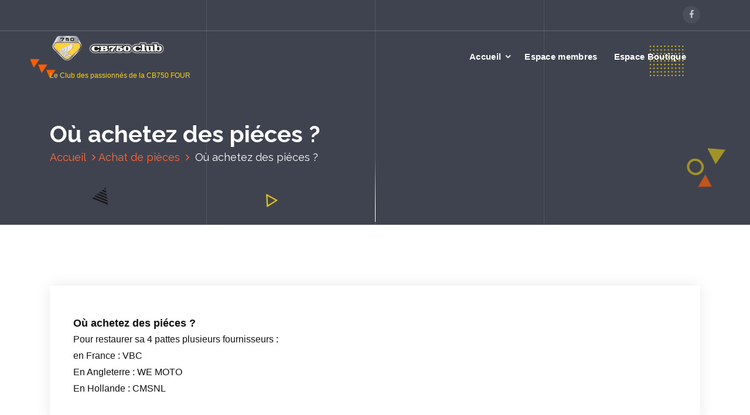

--- FILE ---
content_type: text/html; charset=UTF-8
request_url: https://www.cb750club.net/achetez-des-pieces/
body_size: 10247
content:
<!DOCTYPE html>
<html dir="ltr" lang="fr-FR"
	prefix="og: https://ogp.me/ns#" >
	<head>
		<meta charset="UTF-8">
		<meta name="viewport" content="width=device-width, initial-scale=1">
		<link rel="profile" href="https://gmpg.org/xfn/11">
					<link rel="pingback" href="https://www.cb750club.net/xmlrpc.php">
		
		<title>Où achetez des piéces ? – CB750 Club</title>

		<!-- All in One SEO 4.3.2 - aioseo.com -->
		<meta name="description" content="Pour restaurer sa 4 pattes plusieurs fournisseurs : en France : VBC En Angleterre : WE MOTO En Hollande : CMSNL" />
		<meta name="robots" content="max-image-preview:large" />
		<meta name="keywords" content="achat de pièces,réaliser sa restauration" />
		<link rel="canonical" href="https://www.cb750club.net/achetez-des-pieces/" />
		<meta name="generator" content="All in One SEO (AIOSEO) 4.3.2 " />
		<meta property="og:locale" content="fr_FR" />
		<meta property="og:site_name" content="CB750 Club – Le Club des passionnés de la CB750 FOUR" />
		<meta property="og:type" content="article" />
		<meta property="og:title" content="Où achetez des piéces ? – CB750 Club" />
		<meta property="og:description" content="Pour restaurer sa 4 pattes plusieurs fournisseurs : en France : VBC En Angleterre : WE MOTO En Hollande : CMSNL" />
		<meta property="og:url" content="https://www.cb750club.net/achetez-des-pieces/" />
		<meta property="og:image" content="https://www.cb750club.net/wp-content/uploads/2020/11/cropped-logo-signature-mail.png" />
		<meta property="og:image:secure_url" content="https://www.cb750club.net/wp-content/uploads/2020/11/cropped-logo-signature-mail.png" />
		<meta property="article:published_time" content="2020-11-08T10:40:09+00:00" />
		<meta property="article:modified_time" content="2020-11-08T10:44:24+00:00" />
		<meta property="article:publisher" content="https://www.facebook.com/groups/982184341822493?locale=fr_FR" />
		<meta name="twitter:card" content="summary" />
		<meta name="twitter:title" content="Où achetez des piéces ? – CB750 Club" />
		<meta name="twitter:description" content="Pour restaurer sa 4 pattes plusieurs fournisseurs : en France : VBC En Angleterre : WE MOTO En Hollande : CMSNL" />
		<meta name="twitter:image" content="https://www.cb750club.net/wp-content/uploads/2020/11/cropped-logo-signature-mail.png" />
		<script type="application/ld+json" class="aioseo-schema">
			{"@context":"https:\/\/schema.org","@graph":[{"@type":"BlogPosting","@id":"https:\/\/www.cb750club.net\/achetez-des-pieces\/#blogposting","name":"O\u00f9 achetez des pi\u00e9ces ? \u2013 CB750 Club","headline":"O\u00f9 achetez des pi\u00e9ces ?","author":{"@id":"https:\/\/www.cb750club.net\/author\/philippej\/#author"},"publisher":{"@id":"https:\/\/www.cb750club.net\/#organization"},"image":{"@type":"ImageObject","url":"https:\/\/www.cb750club.net\/wp-content\/uploads\/2020\/11\/cropped-logo-signature-mail.png","@id":"https:\/\/www.cb750club.net\/#articleImage","width":314,"height":89},"datePublished":"2020-11-08T10:40:09+01:00","dateModified":"2020-11-08T10:44:24+01:00","inLanguage":"fr-FR","mainEntityOfPage":{"@id":"https:\/\/www.cb750club.net\/achetez-des-pieces\/#webpage"},"isPartOf":{"@id":"https:\/\/www.cb750club.net\/achetez-des-pieces\/#webpage"},"articleSection":"Achat de pi\u00e8ces, R\u00e9aliser sa restauration, Fournisseurs pour restauration"},{"@type":"BreadcrumbList","@id":"https:\/\/www.cb750club.net\/achetez-des-pieces\/#breadcrumblist","itemListElement":[{"@type":"ListItem","@id":"https:\/\/www.cb750club.net\/#listItem","position":1,"item":{"@type":"WebPage","@id":"https:\/\/www.cb750club.net\/","name":"Accueil","description":"Le CB750 CLUB est ouvert \u00e0 tous les passionn\u00e9s par la mythique \u00ab4 pattes\u00bb. Que Vous soyez propri\u00e9taire ou que vous soyez simplement passionn\u00e9 par cette machine sans en poss\u00e9der une, bienvenue au CB750 CLUB !","url":"https:\/\/www.cb750club.net\/"},"nextItem":"https:\/\/www.cb750club.net\/achetez-des-pieces\/#listItem"},{"@type":"ListItem","@id":"https:\/\/www.cb750club.net\/achetez-des-pieces\/#listItem","position":2,"item":{"@type":"WebPage","@id":"https:\/\/www.cb750club.net\/achetez-des-pieces\/","name":"O\u00f9 achetez des pi\u00e9ces ?","description":"Pour restaurer sa 4 pattes plusieurs fournisseurs : en France : VBC En Angleterre : WE MOTO En Hollande : CMSNL","url":"https:\/\/www.cb750club.net\/achetez-des-pieces\/"},"previousItem":"https:\/\/www.cb750club.net\/#listItem"}]},{"@type":"Organization","@id":"https:\/\/www.cb750club.net\/#organization","name":"CB750 Club","url":"https:\/\/www.cb750club.net\/","logo":{"@type":"ImageObject","url":"https:\/\/www.cb750club.net\/wp-content\/uploads\/2020\/11\/cropped-logo-signature-mail.png","@id":"https:\/\/www.cb750club.net\/#organizationLogo","width":314,"height":89},"image":{"@id":"https:\/\/www.cb750club.net\/#organizationLogo"},"sameAs":["https:\/\/www.facebook.com\/groups\/982184341822493?locale=fr_FR"]},{"@type":"Person","@id":"https:\/\/www.cb750club.net\/author\/philippej\/#author","url":"https:\/\/www.cb750club.net\/author\/philippej\/","name":"Philippe Jaubert","image":{"@type":"ImageObject","@id":"https:\/\/www.cb750club.net\/achetez-des-pieces\/#authorImage","url":"https:\/\/secure.gravatar.com\/avatar\/1dfa10bc865c647d7c3abb345ce4063d7f7689a072e8618f3c70fb032111d4b0?s=96&d=mm&r=g","width":96,"height":96,"caption":"Philippe Jaubert"}},{"@type":"WebPage","@id":"https:\/\/www.cb750club.net\/achetez-des-pieces\/#webpage","url":"https:\/\/www.cb750club.net\/achetez-des-pieces\/","name":"O\u00f9 achetez des pi\u00e9ces ? \u2013 CB750 Club","description":"Pour restaurer sa 4 pattes plusieurs fournisseurs : en France : VBC En Angleterre : WE MOTO En Hollande : CMSNL","inLanguage":"fr-FR","isPartOf":{"@id":"https:\/\/www.cb750club.net\/#website"},"breadcrumb":{"@id":"https:\/\/www.cb750club.net\/achetez-des-pieces\/#breadcrumblist"},"author":{"@id":"https:\/\/www.cb750club.net\/author\/philippej\/#author"},"creator":{"@id":"https:\/\/www.cb750club.net\/author\/philippej\/#author"},"datePublished":"2020-11-08T10:40:09+01:00","dateModified":"2020-11-08T10:44:24+01:00"},{"@type":"WebSite","@id":"https:\/\/www.cb750club.net\/#website","url":"https:\/\/www.cb750club.net\/","name":"CB750 Club","description":"Le Club des passionn\u00e9s de la CB750 FOUR","inLanguage":"fr-FR","publisher":{"@id":"https:\/\/www.cb750club.net\/#organization"}}]}
		</script>
		<!-- All in One SEO -->

<link rel='dns-prefetch' href='//fonts.googleapis.com' />
<link rel="alternate" type="application/rss+xml" title="CB750 Club &raquo; Flux" href="https://www.cb750club.net/feed/" />
<link rel="alternate" type="application/rss+xml" title="CB750 Club &raquo; Flux des commentaires" href="https://www.cb750club.net/comments/feed/" />
<link rel="alternate" type="application/rss+xml" title="CB750 Club &raquo; Où achetez des piéces ? Flux des commentaires" href="https://www.cb750club.net/achetez-des-pieces/feed/" />
<link rel="alternate" title="oEmbed (JSON)" type="application/json+oembed" href="https://www.cb750club.net/wp-json/oembed/1.0/embed?url=https%3A%2F%2Fwww.cb750club.net%2Fachetez-des-pieces%2F" />
<link rel="alternate" title="oEmbed (XML)" type="text/xml+oembed" href="https://www.cb750club.net/wp-json/oembed/1.0/embed?url=https%3A%2F%2Fwww.cb750club.net%2Fachetez-des-pieces%2F&#038;format=xml" />
<style id='wp-img-auto-sizes-contain-inline-css' type='text/css'>
img:is([sizes=auto i],[sizes^="auto," i]){contain-intrinsic-size:3000px 1500px}
/*# sourceURL=wp-img-auto-sizes-contain-inline-css */
</style>
<link rel='stylesheet' id='sbi_styles-css' href='https://www.cb750club.net/wp-content/plugins/instagram-feed/css/sbi-styles.min.css?ver=6.1.2' type='text/css' media='all' />
<style id='wp-emoji-styles-inline-css' type='text/css'>

	img.wp-smiley, img.emoji {
		display: inline !important;
		border: none !important;
		box-shadow: none !important;
		height: 1em !important;
		width: 1em !important;
		margin: 0 0.07em !important;
		vertical-align: -0.1em !important;
		background: none !important;
		padding: 0 !important;
	}
/*# sourceURL=wp-emoji-styles-inline-css */
</style>
<style id='wp-block-library-inline-css' type='text/css'>
:root{--wp-block-synced-color:#7a00df;--wp-block-synced-color--rgb:122,0,223;--wp-bound-block-color:var(--wp-block-synced-color);--wp-editor-canvas-background:#ddd;--wp-admin-theme-color:#007cba;--wp-admin-theme-color--rgb:0,124,186;--wp-admin-theme-color-darker-10:#006ba1;--wp-admin-theme-color-darker-10--rgb:0,107,160.5;--wp-admin-theme-color-darker-20:#005a87;--wp-admin-theme-color-darker-20--rgb:0,90,135;--wp-admin-border-width-focus:2px}@media (min-resolution:192dpi){:root{--wp-admin-border-width-focus:1.5px}}.wp-element-button{cursor:pointer}:root .has-very-light-gray-background-color{background-color:#eee}:root .has-very-dark-gray-background-color{background-color:#313131}:root .has-very-light-gray-color{color:#eee}:root .has-very-dark-gray-color{color:#313131}:root .has-vivid-green-cyan-to-vivid-cyan-blue-gradient-background{background:linear-gradient(135deg,#00d084,#0693e3)}:root .has-purple-crush-gradient-background{background:linear-gradient(135deg,#34e2e4,#4721fb 50%,#ab1dfe)}:root .has-hazy-dawn-gradient-background{background:linear-gradient(135deg,#faaca8,#dad0ec)}:root .has-subdued-olive-gradient-background{background:linear-gradient(135deg,#fafae1,#67a671)}:root .has-atomic-cream-gradient-background{background:linear-gradient(135deg,#fdd79a,#004a59)}:root .has-nightshade-gradient-background{background:linear-gradient(135deg,#330968,#31cdcf)}:root .has-midnight-gradient-background{background:linear-gradient(135deg,#020381,#2874fc)}:root{--wp--preset--font-size--normal:16px;--wp--preset--font-size--huge:42px}.has-regular-font-size{font-size:1em}.has-larger-font-size{font-size:2.625em}.has-normal-font-size{font-size:var(--wp--preset--font-size--normal)}.has-huge-font-size{font-size:var(--wp--preset--font-size--huge)}.has-text-align-center{text-align:center}.has-text-align-left{text-align:left}.has-text-align-right{text-align:right}.has-fit-text{white-space:nowrap!important}#end-resizable-editor-section{display:none}.aligncenter{clear:both}.items-justified-left{justify-content:flex-start}.items-justified-center{justify-content:center}.items-justified-right{justify-content:flex-end}.items-justified-space-between{justify-content:space-between}.screen-reader-text{border:0;clip-path:inset(50%);height:1px;margin:-1px;overflow:hidden;padding:0;position:absolute;width:1px;word-wrap:normal!important}.screen-reader-text:focus{background-color:#ddd;clip-path:none;color:#444;display:block;font-size:1em;height:auto;left:5px;line-height:normal;padding:15px 23px 14px;text-decoration:none;top:5px;width:auto;z-index:100000}html :where(.has-border-color){border-style:solid}html :where([style*=border-top-color]){border-top-style:solid}html :where([style*=border-right-color]){border-right-style:solid}html :where([style*=border-bottom-color]){border-bottom-style:solid}html :where([style*=border-left-color]){border-left-style:solid}html :where([style*=border-width]){border-style:solid}html :where([style*=border-top-width]){border-top-style:solid}html :where([style*=border-right-width]){border-right-style:solid}html :where([style*=border-bottom-width]){border-bottom-style:solid}html :where([style*=border-left-width]){border-left-style:solid}html :where(img[class*=wp-image-]){height:auto;max-width:100%}:where(figure){margin:0 0 1em}html :where(.is-position-sticky){--wp-admin--admin-bar--position-offset:var(--wp-admin--admin-bar--height,0px)}@media screen and (max-width:600px){html :where(.is-position-sticky){--wp-admin--admin-bar--position-offset:0px}}

/*# sourceURL=wp-block-library-inline-css */
</style><style id='global-styles-inline-css' type='text/css'>
:root{--wp--preset--aspect-ratio--square: 1;--wp--preset--aspect-ratio--4-3: 4/3;--wp--preset--aspect-ratio--3-4: 3/4;--wp--preset--aspect-ratio--3-2: 3/2;--wp--preset--aspect-ratio--2-3: 2/3;--wp--preset--aspect-ratio--16-9: 16/9;--wp--preset--aspect-ratio--9-16: 9/16;--wp--preset--color--black: #000000;--wp--preset--color--cyan-bluish-gray: #abb8c3;--wp--preset--color--white: #ffffff;--wp--preset--color--pale-pink: #f78da7;--wp--preset--color--vivid-red: #cf2e2e;--wp--preset--color--luminous-vivid-orange: #ff6900;--wp--preset--color--luminous-vivid-amber: #fcb900;--wp--preset--color--light-green-cyan: #7bdcb5;--wp--preset--color--vivid-green-cyan: #00d084;--wp--preset--color--pale-cyan-blue: #8ed1fc;--wp--preset--color--vivid-cyan-blue: #0693e3;--wp--preset--color--vivid-purple: #9b51e0;--wp--preset--gradient--vivid-cyan-blue-to-vivid-purple: linear-gradient(135deg,rgb(6,147,227) 0%,rgb(155,81,224) 100%);--wp--preset--gradient--light-green-cyan-to-vivid-green-cyan: linear-gradient(135deg,rgb(122,220,180) 0%,rgb(0,208,130) 100%);--wp--preset--gradient--luminous-vivid-amber-to-luminous-vivid-orange: linear-gradient(135deg,rgb(252,185,0) 0%,rgb(255,105,0) 100%);--wp--preset--gradient--luminous-vivid-orange-to-vivid-red: linear-gradient(135deg,rgb(255,105,0) 0%,rgb(207,46,46) 100%);--wp--preset--gradient--very-light-gray-to-cyan-bluish-gray: linear-gradient(135deg,rgb(238,238,238) 0%,rgb(169,184,195) 100%);--wp--preset--gradient--cool-to-warm-spectrum: linear-gradient(135deg,rgb(74,234,220) 0%,rgb(151,120,209) 20%,rgb(207,42,186) 40%,rgb(238,44,130) 60%,rgb(251,105,98) 80%,rgb(254,248,76) 100%);--wp--preset--gradient--blush-light-purple: linear-gradient(135deg,rgb(255,206,236) 0%,rgb(152,150,240) 100%);--wp--preset--gradient--blush-bordeaux: linear-gradient(135deg,rgb(254,205,165) 0%,rgb(254,45,45) 50%,rgb(107,0,62) 100%);--wp--preset--gradient--luminous-dusk: linear-gradient(135deg,rgb(255,203,112) 0%,rgb(199,81,192) 50%,rgb(65,88,208) 100%);--wp--preset--gradient--pale-ocean: linear-gradient(135deg,rgb(255,245,203) 0%,rgb(182,227,212) 50%,rgb(51,167,181) 100%);--wp--preset--gradient--electric-grass: linear-gradient(135deg,rgb(202,248,128) 0%,rgb(113,206,126) 100%);--wp--preset--gradient--midnight: linear-gradient(135deg,rgb(2,3,129) 0%,rgb(40,116,252) 100%);--wp--preset--font-size--small: 13px;--wp--preset--font-size--medium: 20px;--wp--preset--font-size--large: 36px;--wp--preset--font-size--x-large: 42px;--wp--preset--spacing--20: 0.44rem;--wp--preset--spacing--30: 0.67rem;--wp--preset--spacing--40: 1rem;--wp--preset--spacing--50: 1.5rem;--wp--preset--spacing--60: 2.25rem;--wp--preset--spacing--70: 3.38rem;--wp--preset--spacing--80: 5.06rem;--wp--preset--shadow--natural: 6px 6px 9px rgba(0, 0, 0, 0.2);--wp--preset--shadow--deep: 12px 12px 50px rgba(0, 0, 0, 0.4);--wp--preset--shadow--sharp: 6px 6px 0px rgba(0, 0, 0, 0.2);--wp--preset--shadow--outlined: 6px 6px 0px -3px rgb(255, 255, 255), 6px 6px rgb(0, 0, 0);--wp--preset--shadow--crisp: 6px 6px 0px rgb(0, 0, 0);}:where(.is-layout-flex){gap: 0.5em;}:where(.is-layout-grid){gap: 0.5em;}body .is-layout-flex{display: flex;}.is-layout-flex{flex-wrap: wrap;align-items: center;}.is-layout-flex > :is(*, div){margin: 0;}body .is-layout-grid{display: grid;}.is-layout-grid > :is(*, div){margin: 0;}:where(.wp-block-columns.is-layout-flex){gap: 2em;}:where(.wp-block-columns.is-layout-grid){gap: 2em;}:where(.wp-block-post-template.is-layout-flex){gap: 1.25em;}:where(.wp-block-post-template.is-layout-grid){gap: 1.25em;}.has-black-color{color: var(--wp--preset--color--black) !important;}.has-cyan-bluish-gray-color{color: var(--wp--preset--color--cyan-bluish-gray) !important;}.has-white-color{color: var(--wp--preset--color--white) !important;}.has-pale-pink-color{color: var(--wp--preset--color--pale-pink) !important;}.has-vivid-red-color{color: var(--wp--preset--color--vivid-red) !important;}.has-luminous-vivid-orange-color{color: var(--wp--preset--color--luminous-vivid-orange) !important;}.has-luminous-vivid-amber-color{color: var(--wp--preset--color--luminous-vivid-amber) !important;}.has-light-green-cyan-color{color: var(--wp--preset--color--light-green-cyan) !important;}.has-vivid-green-cyan-color{color: var(--wp--preset--color--vivid-green-cyan) !important;}.has-pale-cyan-blue-color{color: var(--wp--preset--color--pale-cyan-blue) !important;}.has-vivid-cyan-blue-color{color: var(--wp--preset--color--vivid-cyan-blue) !important;}.has-vivid-purple-color{color: var(--wp--preset--color--vivid-purple) !important;}.has-black-background-color{background-color: var(--wp--preset--color--black) !important;}.has-cyan-bluish-gray-background-color{background-color: var(--wp--preset--color--cyan-bluish-gray) !important;}.has-white-background-color{background-color: var(--wp--preset--color--white) !important;}.has-pale-pink-background-color{background-color: var(--wp--preset--color--pale-pink) !important;}.has-vivid-red-background-color{background-color: var(--wp--preset--color--vivid-red) !important;}.has-luminous-vivid-orange-background-color{background-color: var(--wp--preset--color--luminous-vivid-orange) !important;}.has-luminous-vivid-amber-background-color{background-color: var(--wp--preset--color--luminous-vivid-amber) !important;}.has-light-green-cyan-background-color{background-color: var(--wp--preset--color--light-green-cyan) !important;}.has-vivid-green-cyan-background-color{background-color: var(--wp--preset--color--vivid-green-cyan) !important;}.has-pale-cyan-blue-background-color{background-color: var(--wp--preset--color--pale-cyan-blue) !important;}.has-vivid-cyan-blue-background-color{background-color: var(--wp--preset--color--vivid-cyan-blue) !important;}.has-vivid-purple-background-color{background-color: var(--wp--preset--color--vivid-purple) !important;}.has-black-border-color{border-color: var(--wp--preset--color--black) !important;}.has-cyan-bluish-gray-border-color{border-color: var(--wp--preset--color--cyan-bluish-gray) !important;}.has-white-border-color{border-color: var(--wp--preset--color--white) !important;}.has-pale-pink-border-color{border-color: var(--wp--preset--color--pale-pink) !important;}.has-vivid-red-border-color{border-color: var(--wp--preset--color--vivid-red) !important;}.has-luminous-vivid-orange-border-color{border-color: var(--wp--preset--color--luminous-vivid-orange) !important;}.has-luminous-vivid-amber-border-color{border-color: var(--wp--preset--color--luminous-vivid-amber) !important;}.has-light-green-cyan-border-color{border-color: var(--wp--preset--color--light-green-cyan) !important;}.has-vivid-green-cyan-border-color{border-color: var(--wp--preset--color--vivid-green-cyan) !important;}.has-pale-cyan-blue-border-color{border-color: var(--wp--preset--color--pale-cyan-blue) !important;}.has-vivid-cyan-blue-border-color{border-color: var(--wp--preset--color--vivid-cyan-blue) !important;}.has-vivid-purple-border-color{border-color: var(--wp--preset--color--vivid-purple) !important;}.has-vivid-cyan-blue-to-vivid-purple-gradient-background{background: var(--wp--preset--gradient--vivid-cyan-blue-to-vivid-purple) !important;}.has-light-green-cyan-to-vivid-green-cyan-gradient-background{background: var(--wp--preset--gradient--light-green-cyan-to-vivid-green-cyan) !important;}.has-luminous-vivid-amber-to-luminous-vivid-orange-gradient-background{background: var(--wp--preset--gradient--luminous-vivid-amber-to-luminous-vivid-orange) !important;}.has-luminous-vivid-orange-to-vivid-red-gradient-background{background: var(--wp--preset--gradient--luminous-vivid-orange-to-vivid-red) !important;}.has-very-light-gray-to-cyan-bluish-gray-gradient-background{background: var(--wp--preset--gradient--very-light-gray-to-cyan-bluish-gray) !important;}.has-cool-to-warm-spectrum-gradient-background{background: var(--wp--preset--gradient--cool-to-warm-spectrum) !important;}.has-blush-light-purple-gradient-background{background: var(--wp--preset--gradient--blush-light-purple) !important;}.has-blush-bordeaux-gradient-background{background: var(--wp--preset--gradient--blush-bordeaux) !important;}.has-luminous-dusk-gradient-background{background: var(--wp--preset--gradient--luminous-dusk) !important;}.has-pale-ocean-gradient-background{background: var(--wp--preset--gradient--pale-ocean) !important;}.has-electric-grass-gradient-background{background: var(--wp--preset--gradient--electric-grass) !important;}.has-midnight-gradient-background{background: var(--wp--preset--gradient--midnight) !important;}.has-small-font-size{font-size: var(--wp--preset--font-size--small) !important;}.has-medium-font-size{font-size: var(--wp--preset--font-size--medium) !important;}.has-large-font-size{font-size: var(--wp--preset--font-size--large) !important;}.has-x-large-font-size{font-size: var(--wp--preset--font-size--x-large) !important;}
/*# sourceURL=global-styles-inline-css */
</style>

<style id='classic-theme-styles-inline-css' type='text/css'>
/*! This file is auto-generated */
.wp-block-button__link{color:#fff;background-color:#32373c;border-radius:9999px;box-shadow:none;text-decoration:none;padding:calc(.667em + 2px) calc(1.333em + 2px);font-size:1.125em}.wp-block-file__button{background:#32373c;color:#fff;text-decoration:none}
/*# sourceURL=/wp-includes/css/classic-themes.min.css */
</style>
<link rel='stylesheet' id='carousel-block-slick-css' href='https://www.cb750club.net/wp-content/plugins/carousel-block/dist/assets/vendor/slick/slick.min.css?ver=1677917899' type='text/css' media='' />
<link rel='stylesheet' id='carousel-block-css' href='https://www.cb750club.net/wp-content/plugins/carousel-block/dist/blocks.style.build.css?ver=1677917899' type='text/css' media='all' />
<link rel='stylesheet' id='ameya-fonts-css' href='//fonts.googleapis.com/css?family=Open+Sans%3A300%2C400%2C600%2C700%2C800%7CRaleway%3A400%2C700&#038;subset=latin%2Clatin-ext' type='text/css' media='all' />
<link rel='stylesheet' id='conceptly-menus-css' href='https://www.cb750club.net/wp-content/themes/conceptly/assets/css/menus.css?ver=6.9' type='text/css' media='all' />
<link rel='stylesheet' id='bootstrap-min-css' href='https://www.cb750club.net/wp-content/themes/conceptly/assets/css/bootstrap.min.css?ver=6.9' type='text/css' media='all' />
<link rel='stylesheet' id='conceptly-typography-css' href='https://www.cb750club.net/wp-content/themes/conceptly/assets/css/typography/typograhpy.css?ver=6.9' type='text/css' media='all' />
<link rel='stylesheet' id='font-awesome-css' href='https://www.cb750club.net/wp-content/themes/conceptly/assets/css/fonts/font-awesome/css/font-awesome.min.css?ver=6.9' type='text/css' media='all' />
<link rel='stylesheet' id='conceptly-wp-test-css' href='https://www.cb750club.net/wp-content/themes/conceptly/assets/css/wp-test.css?ver=6.9' type='text/css' media='all' />
<link rel='stylesheet' id='conceptly-widget-css' href='https://www.cb750club.net/wp-content/themes/conceptly/assets/css/widget.css?ver=6.9' type='text/css' media='all' />
<link rel='stylesheet' id='conceptly-style-css' href='https://www.cb750club.net/wp-content/themes/ameya/style.css?ver=6.9' type='text/css' media='all' />
<style id='conceptly-style-inline-css' type='text/css'>
 .logo img{ 
				max-width:200px;
			}

 .theme-slider:not(.azwa-slider):after{ 
				opacity: 0.5;
			}
 #breadcrumb-area{ 
				 padding: 100px 0 100px;
			}
 #breadcrumb-area{ 
				 text-align: left;
			}
 #breadcrumb-area:after{ 
			 opacity: 0.2;
		}

/*# sourceURL=conceptly-style-inline-css */
</style>
<link rel='stylesheet' id='animate-css' href='https://www.cb750club.net/wp-content/plugins/clever-fox//inc/assets/css/animate.css?ver=6.9' type='text/css' media='all' />
<link rel='stylesheet' id='owl-carousel-min-css' href='https://www.cb750club.net/wp-content/plugins/clever-fox//inc/assets/css/owl.carousel.min.css?ver=6.9' type='text/css' media='all' />
<link rel='stylesheet' id='conceptly-parent-style-css' href='https://www.cb750club.net/wp-content/themes/conceptly/style.css?ver=6.9' type='text/css' media='all' />
<link rel='stylesheet' id='ameya-style-css' href='https://www.cb750club.net/wp-content/themes/ameya/style.css?ver=6.9' type='text/css' media='all' />
<link rel='stylesheet' id='ameya-color-default-css' href='https://www.cb750club.net/wp-content/themes/ameya/assets/css/colors/default.css?ver=6.9' type='text/css' media='all' />
<link rel='stylesheet' id='ameya-responsive-css' href='https://www.cb750club.net/wp-content/themes/ameya/assets/css/responsive.css?ver=6.9' type='text/css' media='all' />
<link rel='stylesheet' id='wp-block-paragraph-css' href='https://www.cb750club.net/wp-includes/blocks/paragraph/style.min.css?ver=6.9' type='text/css' media='all' />
<script type="text/javascript" src="https://www.cb750club.net/wp-includes/js/jquery/jquery.min.js?ver=3.7.1" id="jquery-core-js"></script>
<script type="text/javascript" src="https://www.cb750club.net/wp-includes/js/jquery/jquery-migrate.min.js?ver=3.4.1" id="jquery-migrate-js"></script>
<link rel="https://api.w.org/" href="https://www.cb750club.net/wp-json/" /><link rel="alternate" title="JSON" type="application/json" href="https://www.cb750club.net/wp-json/wp/v2/posts/569" /><link rel="EditURI" type="application/rsd+xml" title="RSD" href="https://www.cb750club.net/xmlrpc.php?rsd" />
<meta name="generator" content="WordPress 6.9" />
<link rel='shortlink' href='https://www.cb750club.net/?p=569' />
	<link rel="preconnect" href="https://fonts.googleapis.com">
	<link rel="preconnect" href="https://fonts.gstatic.com">
		<style type="text/css">
			.site-title,
		.site-description {
			color: #fed300;
		}
		</style>
	<link rel="icon" href="https://www.cb750club.net/wp-content/uploads/2020/11/cropped-Logo-losange-ailes-1-32x32.png" sizes="32x32" />
<link rel="icon" href="https://www.cb750club.net/wp-content/uploads/2020/11/cropped-Logo-losange-ailes-1-192x192.png" sizes="192x192" />
<link rel="apple-touch-icon" href="https://www.cb750club.net/wp-content/uploads/2020/11/cropped-Logo-losange-ailes-1-180x180.png" />
<meta name="msapplication-TileImage" content="https://www.cb750club.net/wp-content/uploads/2020/11/cropped-Logo-losange-ailes-1-270x270.png" />
	<style id="egf-frontend-styles" type="text/css">
		p {} h1 {} h2 {} h3 {} h4 {} h5 {} h6 {} 	</style>
		</head>
	
<body class="wp-singular post-template-default single single-post postid-569 single-format-standard wp-custom-logo wp-theme-conceptly wp-child-theme-ameya ameya-template group-blog">
<div id="page" class="site">
	<a class="skip-link screen-reader-text" href="#main">Aller au contenu</a>
	 <!-- Start: Header
============================= -->

    <!-- Start: Navigation
    ============================= -->
    <header id="header-section" class="header active-ameya">

    	
 <!-- Start: Header Top
    ============================= -->
    <div id="header-top" class="header-above">
    	<div class="header-abover-mobile">
			<div class="header-above-button">
				<button type="button" class="pull-down-toggle"><i class="fa fa-chevron-down"></i></button>
			</div>
			<div id="mobi-above" class="mobi-above"></div>
		</div>
		<div class="header-above-desk">
	        <div class="container">
	            <div class="row">
	                <div class="col-lg-9 col-md-12 text-lg-left text-center my-auto mb-lg-0 mb-sm-3 mb-3">
	                    <ul class="header-info d-inline-block">
																											
	                    </ul>
	                </div>
					
	                <div class="col-lg-3 col-md-12 text-lg-right text-center my-auto">
							                    <ul class="trh-social d-inline-block">
															<li><a href="https://www.facebook.com/groups/982184341822493?locale=fr_FR" ><i class="fa fa-facebook "></i></a></li>
								                    </ul>  
							                </div>
			     </div>
	        </div>
	    </div>
    </div>
	
    	<div class="navigator-wrapper">
    		<div class="theme-mobile-nav d-lg-none d-block sticky-nav">        
				<div class="container">
					<div class="row">
						<div class="col-12">
							<div class="theme-mobile-menu">
								<div class="mobile-logo">
									<div class="logo">
										<a href="https://www.cb750club.net/" class="custom-logo-link" rel="home"><img width="314" height="89" src="https://www.cb750club.net/wp-content/uploads/2020/11/cropped-logo-signature-mail.png" class="custom-logo" alt="CB750 Club" decoding="async" srcset="https://www.cb750club.net/wp-content/uploads/2020/11/cropped-logo-signature-mail.png 314w, https://www.cb750club.net/wp-content/uploads/2020/11/cropped-logo-signature-mail-300x85.png 300w" sizes="(max-width: 314px) 100vw, 314px" /></a>																						<p class="site-description">Le Club des passionnés de la CB750 FOUR</p>
													                        </div>
								</div>		
								<div class="menu-toggle-wrap">
									<div class="mobile-menu-right"></div>
									<div class="hamburger-menu">
										<button type="button" class="menu-toggle">
											<div class="top-bun"></div>
											<div class="meat"></div>
											<div class="bottom-bun"></div>
										</button>
									</div>
								</div>
								<div id="mobile-m" class="mobile-menu">
									<button type="button" class="header-close-menu close-style"></button>
								</div>
							</div>
						</div>
					</div>
				</div>        
		    </div>
    		<div class="nav-area d-none d-lg-block">
		        <div class="navbar-area sticky-nav">
		            <div class="container">
		                <div class="row">
		                    <div class="col-lg-3 col-6 my-auto">
		                        <div class="logo">
									<a href="https://www.cb750club.net/" class="custom-logo-link" rel="home"><img width="314" height="89" src="https://www.cb750club.net/wp-content/uploads/2020/11/cropped-logo-signature-mail.png" class="custom-logo" alt="CB750 Club" decoding="async" srcset="https://www.cb750club.net/wp-content/uploads/2020/11/cropped-logo-signature-mail.png 314w, https://www.cb750club.net/wp-content/uploads/2020/11/cropped-logo-signature-mail-300x85.png 300w" sizes="(max-width: 314px) 100vw, 314px" /></a>																				<p class="site-description">Le Club des passionnés de la CB750 FOUR</p>
											                        </div>
		                    </div>
		                    <div class="col-lg-9 my-auto">
		                    	<div class="theme-menu">
			                        <nav class="menubar">
			                            <ul id="menu-menu-cb750" class="menu-wrap"><li itemscope="itemscope" itemtype="https://www.schema.org/SiteNavigationElement" id="menu-item-275" class="menu-item menu-item-type-post_type menu-item-object-page menu-item-home menu-item-has-children dropdown menu-item-275 nav-item"><a title="Accueil" href="https://www.cb750club.net/" class="nav-link">Accueil</a>
<span class='d-lg-none mobi_drop'><button type='button' class='fa fa-arrow-right'></button></span><ul class="dropdown-menu"  role="menu">
	<li itemscope="itemscope" itemtype="https://www.schema.org/SiteNavigationElement" id="menu-item-473" class="menu-item menu-item-type-post_type menu-item-object-page menu-item-473 nav-item"><a title="l&rsquo;actualité en 2023" href="https://www.cb750club.net/actualite-du-club/" class="dropdown-item">l&rsquo;actualité en 2023</a></li>
	<li itemscope="itemscope" itemtype="https://www.schema.org/SiteNavigationElement" id="menu-item-472" class="menu-item menu-item-type-post_type menu-item-object-page menu-item-472 nav-item"><a title="Galerie" href="https://www.cb750club.net/galerie/" class="dropdown-item">Galerie</a></li>
	<li itemscope="itemscope" itemtype="https://www.schema.org/SiteNavigationElement" id="menu-item-474" class="menu-item menu-item-type-post_type menu-item-object-page menu-item-474 nav-item"><a title="Histoire de la 4 pattes" href="https://www.cb750club.net/histoire-de-la-4-pattes/" class="dropdown-item">Histoire de la 4 pattes</a></li>
	<li itemscope="itemscope" itemtype="https://www.schema.org/SiteNavigationElement" id="menu-item-276" class="menu-item menu-item-type-post_type menu-item-object-page menu-item-276 nav-item"><a title="Qui sommes nous" href="https://www.cb750club.net/qui-sommes-nous/" class="dropdown-item">Qui sommes nous</a></li>
	<li itemscope="itemscope" itemtype="https://www.schema.org/SiteNavigationElement" id="menu-item-559" class="menu-item menu-item-type-post_type menu-item-object-page menu-item-559 nav-item"><a title="Espace Partenaires" href="https://www.cb750club.net/les-partenaires/" class="dropdown-item">Espace Partenaires</a></li>
</ul>
</li>
<li itemscope="itemscope" itemtype="https://www.schema.org/SiteNavigationElement" id="menu-item-266" class="menu-item menu-item-type-post_type menu-item-object-page menu-item-266 nav-item"><a title="Espace membres" href="https://www.cb750club.net/espace-membres/" class="nav-link">Espace membres</a></li>
<li itemscope="itemscope" itemtype="https://www.schema.org/SiteNavigationElement" id="menu-item-261" class="menu-item menu-item-type-post_type menu-item-object-page menu-item-261 nav-item"><a title="Espace Boutique" href="https://www.cb750club.net/boutique/" class="nav-link">Espace Boutique</a></li>
</ul>			                        </nav>	
			                        <div class="menu-right">			
				                        <ul class="header-wrap-right">
																						
															                        </ul>
				                    </div>
			                    </div>
		                    </div>
						</div>
			        </div>
		        </div>
		    </div>
	    </div>
    </header>
    <!-- Quik search -->
	<div class="view-search-btn header-search-popup">
		<div class="search-overlay-layer"></div>
		<div class="search-overlay-layer"></div>
		<div class="search-overlay-layer"></div>
	    <form method="get" class="search-form" action="https://www.cb750club.net/" aria-label="Recherche du site">
	        <span class="screen-reader-text">Recherche pour :</span>
	        <input type="search" class="search-field header-search-field" placeholder="Saisissez votre recherche" name="s" id="popfocus" value="" autofocus>
	        <button type="submit" class="search-submit"><i class="fa fa-search"></i></button>
	    </form>
        <button type="button" class="close-style header-search-close"></button>
	</div>
	<!-- / -->
    <!-- End: Navigation
    ============================= -->
<!-- Start: Breadcrumb Area
============================= -->
<section id="breadcrumb-area" style="background-image:url('http://devwp.cb750club.net/wp-content/uploads/2020/11/D4ADB1A4-B8D7-4A0F-B748-3577FB3FE82D_1_201_a.jpeg');background-attachment:fixed;">
    <div class="container">
        <div class="row">
            <div class="col-12">
                <h1>
					Où achetez des piéces ?						</h1>
					<ul class="breadcrumb-nav list-inline">
						<li><a href="https://www.cb750club.net">Accueil</a> <a href="https://www.cb750club.net/category/achat-de-pieces/">Achat de pièces</a> <li class="active">Où achetez des piéces ?</li></li>					</ul>
            </div>
        </div>
    </div>
    <div class="shape2"><img src="https://www.cb750club.net/wp-content/themes/conceptly/assets/images/shape/shape2.png" alt="image"></div>
    <div class="shape3"><img src="https://www.cb750club.net/wp-content/themes/conceptly/assets/images/shape/shape3.png" alt="image"></div>
    <div class="shape5"><img src="https://www.cb750club.net/wp-content/themes/conceptly/assets/images/shape/shape5.png" alt="image"></div>
    <div class="shape6"><img src="https://www.cb750club.net/wp-content/themes/conceptly/assets/images/shape/shape6.png" alt="image"></div>
    <div class="shape7"><img src="https://www.cb750club.net/wp-content/themes/conceptly/assets/images/shape/shape7.png" alt="image"></div>
    <div class="shape8"><img src="https://www.cb750club.net/wp-content/themes/conceptly/assets/images/shape/shape8.png" alt="image"></div>
    <div class="lines">
        <div class="line"></div>
        <div class="line"></div>
        <div class="line"></div>
    </div>
</section>
<!-- End: Breadcrumb Area
============================= -->
	<div id="main">
  <section id="blog-content" class="section-padding-top blog-details-page">
        <div class="container">
            <div class="row">
                <!-- Blog Content -->
                <div class="col-lg-12 col-md-12">
																		<article id="post-569" class="blog-post post-569 post type-post status-publish format-standard hentry category-achat-de-pieces category-realiser-sa-restauration tag-fournisseurs-pour-restauration">
	<figure class="post-thumb">
					</figure>
	<div class="post-content">
				<ul class="meta-info list-inline">
			<li class="post-date"><a href="https://www.cb750club.net/2020/11/"><i class="fa fa-calendar"></i>on 8  Nov  2020</a></li>
			<li class="posted-by"><a href="https://www.cb750club.net/author/philippej/"><i class="fa fa-user"></i>Par Philippe Jaubert</a></li>
			 <li class="tags"><a href="https://www.cb750club.net/achetez-des-pieces/"><i class="fa fa-folder-open"></i><a href="https://www.cb750club.net/category/achat-de-pieces/" rel="category tag">Achat de pièces</a>, <a href="https://www.cb750club.net/category/realiser-sa-restauration/" rel="category tag">Réaliser sa restauration</a></a></li>
		</ul>
		<h4 class="post-title">Où achetez des piéces ?</h4>
<p>Pour restaurer sa 4 pattes plusieurs fournisseurs :</p>



<p>en France : VBC</p>



<p>En Angleterre : WE MOTO</p>



<p>En Hollande : CMSNL</p>
	</div>
</article> 
																<div id="comments" class="comments-area">
	<div class="post-comment-area">
		<ul class="media-list">
			<li class="media">
							<div id="respond" class="comment-respond">
		<h3 id="reply-title" class="comment-reply-title">Laisser un commentaire <small><a rel="nofollow" id="cancel-comment-reply-link" href="/achetez-des-pieces/#respond" style="display:none;">Annuler la réponse</a></small></h3><p class="must-log-in">Vous devez <a href="https://www.cb750club.net/wp-login.php?redirect_to=https%3A%2F%2Fwww.cb750club.net%2Fachetez-des-pieces%2F">vous connecter</a> pour publier un commentaire.</p>	</div><!-- #respond -->
		</div>	
</div>
                </div>

                <!-- Sidebar -->
                            </div>
        </div>
    </section>
    <!-- End: Content Section
    ============================= -->

	<footer id="footer-widgets" style="background: url('') no-repeat center / cover ">
			<div class="container">
				<div class="row">			
					<div class="col-lg-3 col-md-6 col-sm-12 mb-lg-0 mb-4"><aside id="text-1" class="widget widget_text"><h4 class="widget-title">Suivez nous !</h4>			<div class="textwidget"></p>
                        <ul class="widget-social">
                            <li><a href="https://www.facebook.com/groups/982184341822493?locale=fr_FR"><i class="fa fa-facebook"></i></a></li>
                         
                            <li><a href="https://www.instagram.com/cb750club.officiel/?igshid=1ppcprgzs2r8u"><i class="fa fa-instagram"></i></a></li></div>
		</aside></div>				</div>
			</div>
	</footer>
<section id="footer-copyright">
    <div class="container">
        <div class="row">
            <div class="col-lg-6 col-12 text-lg-left text-center mb-lg-0 mb-3 copyright-text">
														<p>
						Copyright © 2026 CB750 Club | Propulsé par @Phil_Vintage_Rider
					</p>	
							</div>			
            <div class="col-lg-6 col-12">
                <ul class="text-lg-right text-center payment-method">
                    																		<li><a href=""><i class="fa "></i></a></li>
					                </ul>                
            </div>
        </div>
    </div>
</section>
	<a href="#" class="scrollup boxed-btn"><i class="fa fa-arrow-up"></i></a>
<!-- End: Footer Copyright
============================= -->
</div>
</div>
<script type="speculationrules">
{"prefetch":[{"source":"document","where":{"and":[{"href_matches":"/*"},{"not":{"href_matches":["/wp-*.php","/wp-admin/*","/wp-content/uploads/*","/wp-content/*","/wp-content/plugins/*","/wp-content/themes/ameya/*","/wp-content/themes/conceptly/*","/*\\?(.+)"]}},{"not":{"selector_matches":"a[rel~=\"nofollow\"]"}},{"not":{"selector_matches":".no-prefetch, .no-prefetch a"}}]},"eagerness":"conservative"}]}
</script>
<!-- Instagram Feed JS -->
<script type="text/javascript">
var sbiajaxurl = "https://www.cb750club.net/wp-admin/admin-ajax.php";
</script>
<script type="text/javascript" src="https://www.cb750club.net/wp-content/themes/conceptly/assets/js/bootstrap.min.js?ver=1.0" id="bootstrap-js"></script>
<script type="text/javascript" src="https://www.cb750club.net/wp-content/themes/conceptly/assets/js/custom.js?ver=6.9" id="conceptly-custom-js-js"></script>
<script type="text/javascript" src="https://www.cb750club.net/wp-content/themes/conceptly/assets/js/skip-link-focus-fix.js?ver=20151215" id="conceptly-skip-link-focus-fix-js"></script>
<script type="text/javascript" src="https://www.cb750club.net/wp-includes/js/comment-reply.min.js?ver=6.9" id="comment-reply-js" async="async" data-wp-strategy="async" fetchpriority="low"></script>
<script type="text/javascript" src="https://www.cb750club.net/wp-content/plugins/clever-fox/inc/assets/js/owl.carousel.min.js?ver=6.9" id="owl-carousel-js"></script>
<script type="text/javascript" src="https://www.cb750club.net/wp-content/plugins/clever-fox/inc/assets/js/owlCarousel2Thumbs.min.js?ver=6.9" id="owlCarousel2Thumbs-js"></script>
<script id="wp-emoji-settings" type="application/json">
{"baseUrl":"https://s.w.org/images/core/emoji/17.0.2/72x72/","ext":".png","svgUrl":"https://s.w.org/images/core/emoji/17.0.2/svg/","svgExt":".svg","source":{"concatemoji":"https://www.cb750club.net/wp-includes/js/wp-emoji-release.min.js?ver=6.9"}}
</script>
<script type="module">
/* <![CDATA[ */
/*! This file is auto-generated */
const a=JSON.parse(document.getElementById("wp-emoji-settings").textContent),o=(window._wpemojiSettings=a,"wpEmojiSettingsSupports"),s=["flag","emoji"];function i(e){try{var t={supportTests:e,timestamp:(new Date).valueOf()};sessionStorage.setItem(o,JSON.stringify(t))}catch(e){}}function c(e,t,n){e.clearRect(0,0,e.canvas.width,e.canvas.height),e.fillText(t,0,0);t=new Uint32Array(e.getImageData(0,0,e.canvas.width,e.canvas.height).data);e.clearRect(0,0,e.canvas.width,e.canvas.height),e.fillText(n,0,0);const a=new Uint32Array(e.getImageData(0,0,e.canvas.width,e.canvas.height).data);return t.every((e,t)=>e===a[t])}function p(e,t){e.clearRect(0,0,e.canvas.width,e.canvas.height),e.fillText(t,0,0);var n=e.getImageData(16,16,1,1);for(let e=0;e<n.data.length;e++)if(0!==n.data[e])return!1;return!0}function u(e,t,n,a){switch(t){case"flag":return n(e,"\ud83c\udff3\ufe0f\u200d\u26a7\ufe0f","\ud83c\udff3\ufe0f\u200b\u26a7\ufe0f")?!1:!n(e,"\ud83c\udde8\ud83c\uddf6","\ud83c\udde8\u200b\ud83c\uddf6")&&!n(e,"\ud83c\udff4\udb40\udc67\udb40\udc62\udb40\udc65\udb40\udc6e\udb40\udc67\udb40\udc7f","\ud83c\udff4\u200b\udb40\udc67\u200b\udb40\udc62\u200b\udb40\udc65\u200b\udb40\udc6e\u200b\udb40\udc67\u200b\udb40\udc7f");case"emoji":return!a(e,"\ud83e\u1fac8")}return!1}function f(e,t,n,a){let r;const o=(r="undefined"!=typeof WorkerGlobalScope&&self instanceof WorkerGlobalScope?new OffscreenCanvas(300,150):document.createElement("canvas")).getContext("2d",{willReadFrequently:!0}),s=(o.textBaseline="top",o.font="600 32px Arial",{});return e.forEach(e=>{s[e]=t(o,e,n,a)}),s}function r(e){var t=document.createElement("script");t.src=e,t.defer=!0,document.head.appendChild(t)}a.supports={everything:!0,everythingExceptFlag:!0},new Promise(t=>{let n=function(){try{var e=JSON.parse(sessionStorage.getItem(o));if("object"==typeof e&&"number"==typeof e.timestamp&&(new Date).valueOf()<e.timestamp+604800&&"object"==typeof e.supportTests)return e.supportTests}catch(e){}return null}();if(!n){if("undefined"!=typeof Worker&&"undefined"!=typeof OffscreenCanvas&&"undefined"!=typeof URL&&URL.createObjectURL&&"undefined"!=typeof Blob)try{var e="postMessage("+f.toString()+"("+[JSON.stringify(s),u.toString(),c.toString(),p.toString()].join(",")+"));",a=new Blob([e],{type:"text/javascript"});const r=new Worker(URL.createObjectURL(a),{name:"wpTestEmojiSupports"});return void(r.onmessage=e=>{i(n=e.data),r.terminate(),t(n)})}catch(e){}i(n=f(s,u,c,p))}t(n)}).then(e=>{for(const n in e)a.supports[n]=e[n],a.supports.everything=a.supports.everything&&a.supports[n],"flag"!==n&&(a.supports.everythingExceptFlag=a.supports.everythingExceptFlag&&a.supports[n]);var t;a.supports.everythingExceptFlag=a.supports.everythingExceptFlag&&!a.supports.flag,a.supports.everything||((t=a.source||{}).concatemoji?r(t.concatemoji):t.wpemoji&&t.twemoji&&(r(t.twemoji),r(t.wpemoji)))});
//# sourceURL=https://www.cb750club.net/wp-includes/js/wp-emoji-loader.min.js
/* ]]> */
</script>
</body>
</html>


--- FILE ---
content_type: application/javascript
request_url: https://www.cb750club.net/wp-content/themes/conceptly/assets/js/custom.js?ver=6.9
body_size: 2928
content:
var ConceptlyThemeJs;

(function( $, conceptlyConfig ) {
  'use strict';

  ConceptlyThemeJs = {

    eventID: 'ConceptlyThemeJs',

    $document: $( document ),
    $window:   $( window ),
    $body:     $( 'body' ),

    classes: {
      toggled:              'toggled',
      isOverlay:            'overlay-enabled',
      headerMenuActive:     'header-menu-active',
      headerSearchActive:   'header-search-active'
    },

    init: function() {
      // Document ready event check
      this.$document.on( 'ready', this.documentReadyRender.bind( this ) );
      this.$document.on( 'ready', this.mobileMenuClone.bind( this ) );
      this.$document.on( 'ready', this.mobileMenuRight.bind( this ) );
      this.$document.on( 'ready', this.processAutoheight.bind( this ) );
      this.$window.on( 'ready', this.documentReadyRender.bind( this ) );
    },

    documentReadyRender: function() {

      // Document Events
      this.$document
        .on( 'click.' + this.eventID, '.menu-toggle',   this.menuToggleHandler.bind( this ) )
        .on( 'click.' + this.eventID, '.header-close-menu',    this.menuToggleHandler.bind( this ) )

        .on( 'click.' + this.eventID, this.hideHeaderMobilePopup.bind( this ) )

        .on( 'click.' + this.eventID, '.mobile-menu .mobi_drop',  this.verticalMobileSubMenuLinkHandle.bind( this ) )

        .on( 'click.' + this.eventID, '.header-close-menu', this.resetVerticalMobileMenu.bind( this ) )
        .on( 'hideHeaderMobilePopup.' + this.eventID, this.resetVerticalMobileMenu.bind( this ) )

        .on( 'resize.' + this.eventID, this.processAutoheight.bind( this ) )

        .on( 'click.' + this.eventID, '.header-search-toggle', this.searchToggleHandler.bind( this ) )
        .on( 'click.' + this.eventID, '.header-search-close',  this.searchToggleHandler.bind( this ) )

        .on( 'click.' + this.eventID, this.hideSearchHeader.bind( this ) )

        .on( 'click.' + this.eventID, '.scrollup', this.scrollUpClick.bind( this ) );

      // Window Events
      this.$window
        .on('scroll.' + this.eventID, this.scrollToSticky.bind( this ) )

        .on('scroll.' + this.eventID, this.scrollUp.bind( this ) )

        .on( 'load.' + this.eventID, this.menuFocusAccessibility.bind( this ) )

        .on( 'load.' + this.eventID, this.customQuery.bind( this ) )

        .on( 'resize.' + this.eventID, this.processAutoheight.bind( this ) );
    },

    // Scroll UP
    scrollUp: function( event ) {
      var self        = this,
          $scrollup  = $( '.scrollup' );
      if (self.$window.scrollTop() > 100) {
          $scrollup.addClass('is-active');
      }
      else {
          $scrollup.removeClass('is-active');
      }
    },
    scrollUpClick: function( event ) {
      $("html, body").animate({
            scrollTop: 0
        }, 600);
        return false;
    },

    // Sticky Header
    scrollToSticky: function( event ) {
      var self        = this,
          $stickyNav  = $( '.sticky-nav' );
      if (self.$window.scrollTop() >= 220) {
          $stickyNav.addClass('sticky-menu');
      }
      else {
          $stickyNav.removeClass('sticky-menu');
      }
    },

    // Auto Height Manage On Header
    processAutoheight: function( event ) {
      var self                = this;
      var $naviWrap           = $( '.navigator-wrapper' );
      var $naviWrapAll        = $( '.navigator-wrapper > .theme-mobile-nav' );
      var $naviWrapAllDesk    = $( '.navigator-wrapper > .nav-area *:not(.logo):not(.header_btn):not(.dropdown-menu):not(.search-button *)' );
      var maxHeight           = 0;

      // This will check first level children ONLY as intended.
      if ($('body').find('div').hasClass("sticky-nav")) {
        if ($('div.theme-mobile-nav').css('display') == 'block') {
            $naviWrapAll.each(function(){
              var height              = $(this).outerHeight(true); // outerHeight will add padding and margin to height total
              if (height > maxHeight ) {
                  maxHeight = height;
              }
            });
            $naviWrap.css('min-height', maxHeight);
        }
        else {
            $naviWrapAllDesk.each(function(){
              var height              = $(this).outerHeight(true); // outerHeight will add padding and margin to height total
              if (height > maxHeight ) {
                  maxHeight = height;
              }
            });
            $naviWrap.css('min-height', maxHeight);
        }
      }
    },

    // Add/Remove focus classess for accessibility
    menuFocusAccessibility: function( event ) {
      $('.menubar, .widget_nav_menu').find('a').on('focus blur', function() {
        $( this ).parents('ul, li').toggleClass('focus');
      });
    },

    // Mobile Menu Clone
    mobileMenuRight: function( event ) {
      $(".header-wrap-right").clone().appendTo(".mobile-menu-right");
    },

    // Mobile Menu Clone
    mobileMenuClone: function( event ) {
      $(".menubar .menu-wrap").clone().appendTo(".mobile-menu");
    },

    // Mobile Menu Toggle Handler
    menuToggleHandler: function( event ) {
      var self      = this,
        $toggle     = $( '.menu-toggle' );

      self.$body.toggleClass( self.classes.headerMenuActive );
      self.$body.toggleClass( self.classes.isOverlay );
      $toggle.toggleClass( self.classes.toggled );
      
      if ( self.$body.hasClass( self.classes.headerMenuActive ) ) {
        $( '.header-close-menu' ).focus();
      } else {
        $toggle.focus();
      }

      self.menuAccessibility();
    },

    // Mobile Menu Popup Hide
    hideHeaderMobilePopup: function( event ) {
      var self          = this,
        $toggle         = $( '.menu-toggle' ),
        $mobileMenuBar  = $( '.mobile-menu' );

      if ( $( event.target ).closest( $toggle ).length || $( event.target ).closest( $mobileMenuBar ).length ) {
        return;
      }

      if ( ! self.$body.hasClass( self.classes.headerMenuActive ) ) {
        return;
      }

      self.$body.removeClass( self.classes.headerMenuActive );
      self.$body.removeClass( self.classes.isOverlay );
      $toggle.removeClass( self.classes.toggled );

      self.$document.trigger( 'hideHeaderMobilePopup.' + self.eventID );

      event.stopPropagation();
    },

    // Mobile Sub Menu Link Handler
    verticalMobileSubMenuLinkHandle: function( event ) {
      event.preventDefault();

      var self      = this,
        $target   = $( event.currentTarget ),
        $menu     = $target.closest( '.mobile-menu .menu-wrap' ),
        deep      = $target.parents( '.dropdown-menu' ).length,
        direction = self.isRTL ? 1 : -1,
        translate = direction * deep * 100;

      //$menu.css( 'transform', 'translateX(' + translate + '%)' );

      setTimeout( function() {
        $target.parent().toggleClass("current");
        $target.next().slideToggle();
      }, 250 );
    },

    // Reset Mobile Menu Popup
    resetVerticalMobileMenu: function( event ) {
      var self        = this,
        $menu         = $( '.mobile-menu .menu-wrap' ),
        $menuItems    = $( '.mobile-menu  .menu-item' ),
        $deep         = $( '.mobile-menu .dropdown-menu');

      setTimeout( function() {
        $menuItems.removeClass("current");
        $deep.hide();
      }, 250 );
    },

    // Active focus on menu popup
    menuAccessibility: function() {
      var links, i, len,
        menu = document.querySelector( '.mobile-menu' ),
        iconToggle = document.querySelector( '.header-close-menu' );
      
      let focusableElements = 'button, [href], input, select, textarea, [tabindex]:not([tabindex="-1"])';
      let firstFocusableElement = iconToggle; // get first element to be focused inside menu
      let focusableContent = menu.querySelectorAll(focusableElements);
      let lastFocusableElement = focusableContent[focusableContent.length - 1]; // get last element to be focused inside menu

      if ( ! menu ) {
        return false;
      }

      links = menu.getElementsByTagName( 'a' );

      // Each time a menu link is focused or blurred, toggle focus.
      for ( i = 0, len = links.length; i < len; i++ ) {
        links[i].addEventListener( 'focus', toggleFocus, true );
        links[i].addEventListener( 'blur', toggleFocus, true );
      }

      // Sets or removes the .focus class on an element.
      function toggleFocus() {
        var self = this;

        // Move up through the ancestors of the current link until we hit .mobile-menu.
        while (-1 === self.className.indexOf( 'mobile-menu' ) ) {
          // On li elements toggle the class .focus.
          if ( 'li' === self.tagName.toLowerCase() ) {
            if ( -1 !== self.className.indexOf( 'focus' ) ) {
              self.className = self.className.replace( ' focus', '' );
            } else {
              self.className += ' focus';
            }
          }
          self = self.parentElement;
        }
      }
      
      // Trap focus inside modal to make it ADA compliant
      document.addEventListener('keydown', function (e) {
        let isTabPressed = e.key === 'Tab' || e.keyCode === 9;

        if ( ! isTabPressed ) {
          return;
        }

        if ( e.shiftKey ) { // if shift key pressed for shift + tab combination
          if (document.activeElement === firstFocusableElement) {
            lastFocusableElement.focus(); // add focus for the last focusable element
            e.preventDefault();
          }
        } else { // if tab key is pressed
          if (document.activeElement === lastFocusableElement) { // if focused has reached to last focusable element then focus first focusable element after pressing tab
            firstFocusableElement.focus(); // add focus for the first focusable element
            e.preventDefault();
          }
        }
      });
      
    },

    // Search Box Toggle Handler
    searchToggleHandler: function( event ) {
      var self    = this,
        $toggle   = $( '.header-search-toggle' ),
        $field    = $( '.header-search-field' );

      self.$body.toggleClass( self.classes.headerSearchActive );
      self.$body.toggleClass( self.classes.isOverlay );

      if ( self.$body.hasClass( self.classes.headerSearchActive ) ) {
        $field.focus();
      } else {
        $toggle.focus();
      }

      self.searchPopupAccessibility();
    },

    // Search Box Hide
    hideSearchHeader: function( event ) {
      var self    = this,
        $toggle   = $( '.header-search-toggle' ),
        $popup    = $( '.header-search-popup' );

      if ( $( event.target ).closest( $toggle ).length || $( event.target ).closest( $popup ).length ) {
        return;
      }

      if (  ! self.$body.hasClass( self.classes.headerSearchActive ) ) {
        return;
      }

      self.$body.removeClass( self.classes.headerSearchActive );
      self.$body.removeClass( self.classes.isOverlay );
      $toggle.focus();

      event.stopPropagation();
    },

    // Active focus on search popup
    searchPopupAccessibility: function() {
      $( document ).on( 'keydown', function( e ) {
        if ( $( 'body' ).hasClass( 'header-search-active' ) ) {
          var activeElement = document.activeElement;
          var searchItems   = $( '.header-search-popup button, .header-search-popup input' );
          var firstEl       = $( '.header-search-close' );
          var lastEl        = searchItems[ searchItems.length - 1 ];
          var tabKey        = event.keyCode === 9;
          var shiftKey      = event.shiftKey;
          if ( ! shiftKey && tabKey && lastEl === activeElement ) {
            event.preventDefault();
            firstEl.focus();
          }
          if ( shiftKey && tabKey && firstEl === activeElement ) {
            event.preventDefault();
            lastEl.focus();
          }
        }
      } );
    },

    // Custom JS
    customQuery: function() {
        // Header Above        
        $(".header-above-desk > .container").clone().appendTo(".mobi-above");
        var $mob_h_top = $("#mobi-above");
        $('.pull-down-toggle').on('click', function(e) {
          $(this).toggleClass("is-active");
          $mob_h_top.slideToggle(); 
          e.preventDefault();
        });
    }
  };

  ConceptlyThemeJs.init();

}( jQuery, window.conceptlyConfig ));



